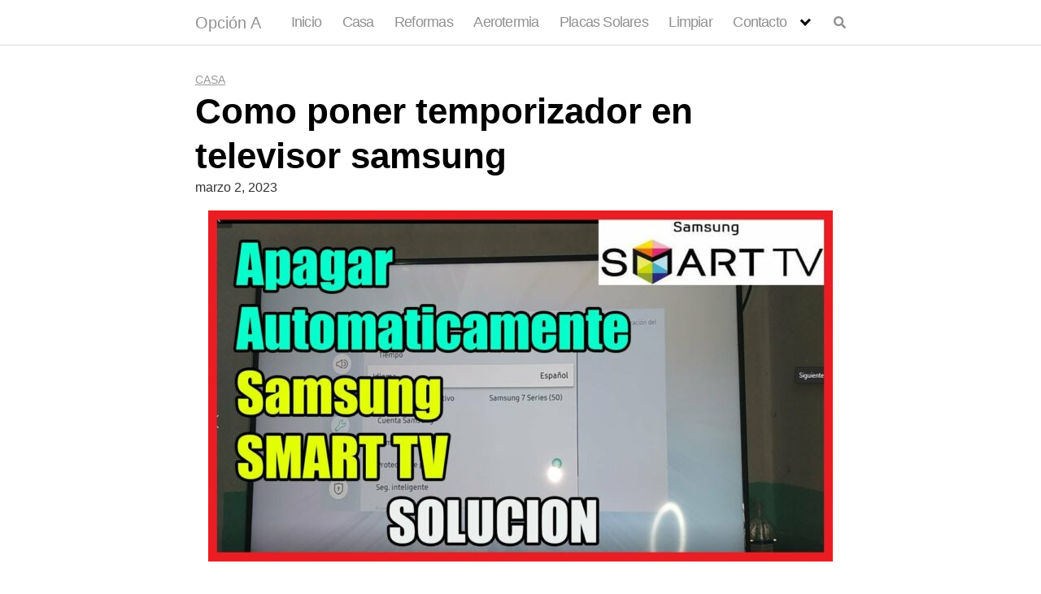

--- FILE ---
content_type: text/html; charset=utf-8
request_url: https://www.google.com/recaptcha/api2/aframe
body_size: 249
content:
<!DOCTYPE HTML><html><head><meta http-equiv="content-type" content="text/html; charset=UTF-8"></head><body><script nonce="xIMw72AIFyKtNxhsJ9DnPg">/** Anti-fraud and anti-abuse applications only. See google.com/recaptcha */ try{var clients={'sodar':'https://pagead2.googlesyndication.com/pagead/sodar?'};window.addEventListener("message",function(a){try{if(a.source===window.parent){var b=JSON.parse(a.data);var c=clients[b['id']];if(c){var d=document.createElement('img');d.src=c+b['params']+'&rc='+(localStorage.getItem("rc::a")?sessionStorage.getItem("rc::b"):"");window.document.body.appendChild(d);sessionStorage.setItem("rc::e",parseInt(sessionStorage.getItem("rc::e")||0)+1);localStorage.setItem("rc::h",'1769016236988');}}}catch(b){}});window.parent.postMessage("_grecaptcha_ready", "*");}catch(b){}</script></body></html>